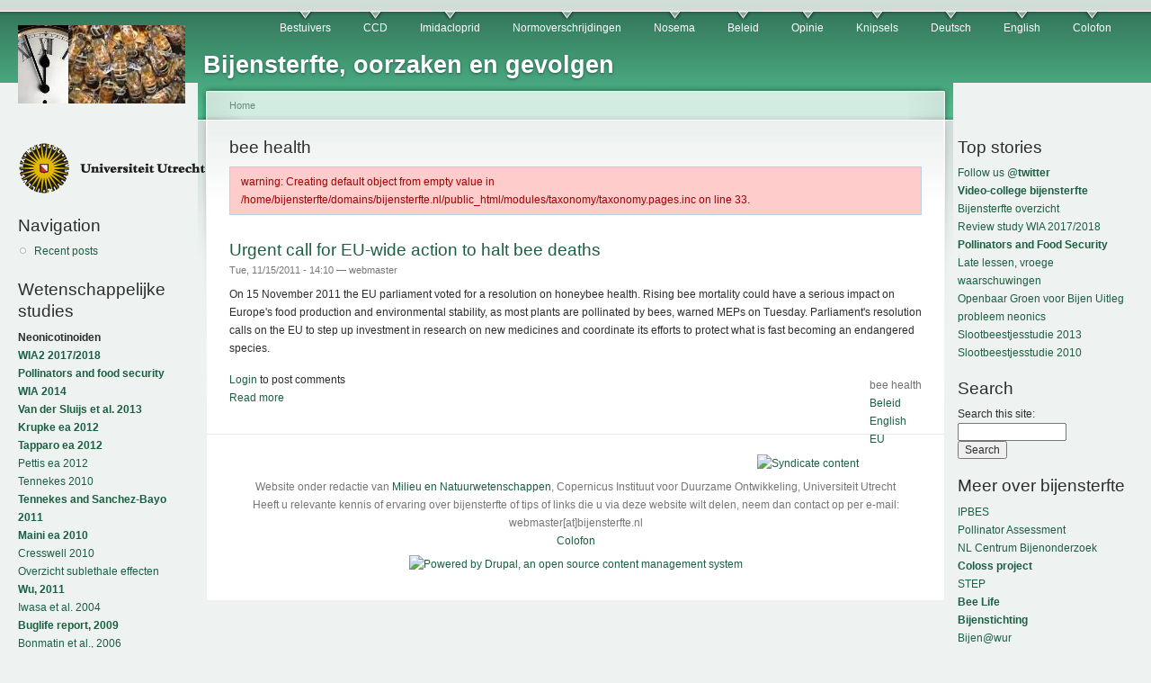

--- FILE ---
content_type: text/html; charset=utf-8
request_url: http://www.bijensterfte.nl/en/taxonomy/term/48
body_size: 9356
content:
<!DOCTYPE html PUBLIC "-//W3C//DTD XHTML 1.0 Strict//EN"
  "http://www.w3.org/TR/xhtml1/DTD/xhtml1-strict.dtd">
<html xmlns="http://www.w3.org/1999/xhtml" xml:lang="en" lang="en" dir="ltr">
  <head>
<meta http-equiv="Content-Type" content="text/html; charset=utf-8" />
    <meta http-equiv="Content-Type" content="text/html; charset=utf-8" />
<link rel="alternate" type="application/rss+xml" title="RSS - bee health" href="/en/taxonomy/term/48/0/feed" />
<link rel="shortcut icon" href="/sites/default/files/garland_favicon.jpg" type="image/x-icon" />
    <title>bee health | Bijensterfte, oorzaken en gevolgen</title>
    <link type="text/css" rel="stylesheet" media="all" href="/modules/node/node.css?A" />
<link type="text/css" rel="stylesheet" media="all" href="/modules/system/defaults.css?A" />
<link type="text/css" rel="stylesheet" media="all" href="/modules/system/system.css?A" />
<link type="text/css" rel="stylesheet" media="all" href="/modules/system/system-menus.css?A" />
<link type="text/css" rel="stylesheet" media="all" href="/modules/user/user.css?A" />
<link type="text/css" rel="stylesheet" media="all" href="/modules/taxonomy/taxonomy.css?A" />
<link type="text/css" rel="stylesheet" media="all" href="/sites/default/files/color/garland-69d48a5f/style.css?A" />
<link type="text/css" rel="stylesheet" media="print" href="/themes/garland/print.css?A" />
        <!--[if lt IE 7]>
      <link type="text/css" rel="stylesheet" media="all" href="/themes/garland/fix-ie.css" />    <![endif]-->
  </head>
  <body class="sidebars">

<!-- Layout -->
  <div id="header-region" class="clear-block"></div>

    <div id="wrapper">
    <div id="container" class="clear-block">

      <div id="header">
        <div id="logo-floater">
        <h1><a href="/en" title="Bijensterfte, oorzaken en gevolgen"><img src="/sites/default/files/garland_logo.jpg" alt="Bijensterfte, oorzaken en gevolgen" id="logo" /><span>Bijensterfte, oorzaken en gevolgen</span></a></h1>        </div>

                  <ul class="links primary-links"><li class="menu-137 first"><a href="/en/taxonomy/term/5" title="Het belang van bestuivers (pollinators) voor mens en natuur">Bestuivers</a></li>
<li class="menu-136"><a href="/en/taxonomy/term/3" title="Colony Collapse Disorder">CCD</a></li>
<li class="menu-134"><a href="/en/taxonomy/term/1" title="Dossier Imidacloprid, gedrag in het milieu en toxiciteit voor bijen">Imidacloprid</a></li>
<li class="menu-176"><a href="/en/taxonomy/term/27" title="Normoverschrijdingen van insecticiden in oppervlaktewater ">Normoverschrijdingen</a></li>
<li class="menu-143"><a href="/en/taxonomy/term/12" title="De rol van Nosema Ceranae in de bijensterfte in Nederland.">Nosema</a></li>
<li class="menu-135"><a href="/en/taxonomy/term/2" title="Beleid">Beleid</a></li>
<li class="menu-142"><a href="/en/taxonomy/term/6" title="Opinie en debat">Opinie</a></li>
<li class="menu-144"><a href="/en/taxonomy/term/13" title="">Knipsels</a></li>
<li class="menu-139"><a href="http://www.bijensterfte.nl/de/taxonomy/term/9" title="Deutsch">Deutsch</a></li>
<li class="menu-140"><a href="http://www.bijensterfte.nl/en/taxonomy/term/10" title="English information on this website">English</a></li>
<li class="menu-141 last"><a href="/en/taxonomy/term/11" title="Colofon">Colofon</a></li>
</ul>                                  
      </div> <!-- /header -->

              <div id="sidebar-left" class="sidebar">
                    <div id="block-block-9" class="clear-block block block-block">


  <div class="content"><p><img src="http://www.bijensterfte.nl/UUlogo.gif" /></p>
</div>
</div>
<div id="block-user-1" class="clear-block block block-user">

  <h2>Navigation</h2>

  <div class="content"><ul class="menu"><li class="leaf first last"><a href="/en/tracker">Recent posts</a></li>
</ul></div>
</div>
<div id="block-block-4" class="clear-block block block-block">

  <h2>Wetenschappelijke studies</h2>

  <div class="content"><p><strong>Neonicotinoiden</strong><br />
<strong><a href="https://link.springer.com/search?query=update+wia&amp;search-within=Journal&amp;facet-journal-id=11356">WIA2 2017/2018</a></strong><br />
<strong><a href="https://link.springer.com/article/10.1007/s41055-016-0003-z">Pollinators and food security</a></strong><br />
<strong><a href="http://www.tfsp.info/worldwide-integrated-assessment/">WIA 2014</a></strong><br />
<strong><a href="http://www.sciencedirect.com/science/article/pii/S1877343513000493">Van der Sluijs et al. 2013</a></strong><br />
<strong><a href="http://dx.doi.org/10.1371/journal.pone.0029268">Krupke ea 2012</a></strong><br />
<strong><a href="http://goo.gl/HZu64">Tapparo ea 2012</a></strong><br />
<a href="http://www.springerlink.com/content/p1027164r403288u/fulltext.pdf">Pettis ea 2012</a><br />
<a href="http://www.farmlandbirds.net/sites/default/files/Tennekes_2010_Toxicology_17.pdf">Tennekes 2010</a><br />
<strong><a href="http://www.farmlandbirds.net/sites/default/files/Tennekes_Sanchez-Bayo_JEAT_2011_Review%20Article_7.pdf">Tennekes and Sanchez-Bayo 2011</a></strong><br />
<strong><a href="http://www.bulletinofinsectology.org/pdfarticles/vol63-2010-153-160maini.pdf">Maini ea 2010</a></strong><br />
<a href="http://dx.doi.org/10.1007/s10646-010-0566-0">Cresswell 2010</a><br />
<a href="http://www.bijensterfte.nl/sites/default/files/Sublethal_effects_Imidacloprid.pdf">Overzicht sublethale effecten</a><br />
<strong><a href="http://www.plosone.org/article/info:doi/10.1371/journal.pone.0014720">Wu, 2011</a></strong><br />
<a href="http://www.institut-fuer-bienenkunde.de/_Bienenkunde/images/default/Iwasa_Mechanism%20for%20the%20differential%20toxicity%20of%20neonicotinoid%20insecticides%20in%20the%20honey%20bee.pdf">Iwasa et al. 2004</a><br />
<strong><a href="http://www.bijensterfte.nl/sites/default/files/Iimpact_neonicotinoid_insecticides_non-target_invertebrates.pdf">Buglife report, 2009</a></strong><br />
<a href="http://www.biobees.com/library/pesticides_GM_threats/Behaviour%20of%20Imidacloprid%20in%20Fields,%20Bonmatin.pdf">Bonmatin et al., 2006</a><br />
<a href="http://www.bioone.org/doi/full/10.1603/0022-0493-101.6.1743">Yang et al., 2008</a><br />
<strong><a href="http://www.iop.org/EJ/article/1748-9326/5/1/014006/erl10_1_014006.pdf">Maxim en Van der Sluijs, 2010</a></strong><br />
<a href="http://www.jvds.nl/bijensterfte/03-Multi-Causal.pdf">Maxim en Van der Sluijs, 2009</a><br />
<a href="http://www.chem.uu.nl/nws/www/research/risk/bijensterfte/rapportfin%20I.pdf">CTS, 2003</a><br />
<strong><a href="http://www.bijensterfte.nl/sites/default/files/maxim_and_vanderSluijs2007.pdf" rel="nofollow">Maxim &amp; Van der Sluijs, 2007</a></strong><br />
<a href="http://www.apidologie.org/index.php?option=article&amp;access=standard&amp;Itemid=129&amp;url=/articles/apido/pdf/2005/01/M4053.pdf">Rotais et al., 2005</a><br />
<a href="http://www.springerlink.com/index/7FWKXVJCRHE40H7F.pdf">Colin et al., 2005</a><br />
<a href="http://www.fsagx.ac.be/fac/fr/accueil/presse/20060613.ailleurs.0.pdf">Chauzat et al., 2006</a><br />
<a href="http://www.springerlink.com/content/7fwkxvjcrhe40h7f/">Collin et al., 2004</a><br />
<a href="http://www.bulletinofinsectology.org/pdfarticles/vol56-2003-069-072greatti.pdf">Greatti, 2003</a><br />
<a href="http://www.unaf-apiculture.info/presse/Bonmatin337.pdf">Bonmatin et al., 2005</a><br />
<a href="http://aziendagraria.uniud.it/pubblicazioni/testi/vol59-2006-099-103greatti.pdf">Greatti et al., 2006</a><br />
<a href="http://cognition.ups-tlse.fr/productscientific/documents/papers/Aliouane%20ET&amp;C%2008.pdf">Aliouane et al, 2009</a><br />
<a href="http://www.bijensterfte.nl/en/search/node/abstract">More scientific studies</a><br />
<a href="http://pierreterre.com/document/list-worldwide-studies-linking-imidacloprid-honeybee-death-and-ccd-problem">even more studies</a></p>
<p><strong>Bijenstand</strong><br />
<a href="https://www.bestuivers.nl/rodelijst">NL Rode Lijst Bijen</a><br />
<a href="http://ec.europa.eu/environment/nature/conservation/species/redlist/downloads/European_bees.pdf">EU Red List Bees</a><br />
<a href="https://www.clo.nl/indicatoren/nl0572-oorzaken-bijensterfte">Cijfers wintersterfte NL</a><br />
<a href="https://www.ipbes.net/assessment-reports/pollinators">IPBES Pollinator Assessment</a><br />
<a href="https://science.sciencemag.org/content/313/5785/351">Biesmeijer e.a. 2006, NL &amp; UK</a></p>
</div>
</div>
<div id="block-block-5" class="clear-block block block-block">

  <h2>Beleid</h2>

  <div class="content"><p><a href="http://static.ikregeer.nl/pdf/V009Z13985.pdf">Kamervragen 2009b</a><br />
<a href="http://www.minlnv.nl/cdlpub/servlet/CDLServlet?p_file_id=38984">Antwoord kamervragen 2009a</a><br />
<a href="http://static.ikregeer.nl/pdf/V009Z08438.pdf">Kamervragen 2009a</a><br />
<a href="http://www.bijensterfte.nl/nl/search/node/kamervragen">Meer kamervragen 2009</a><br />
<a href="http://static.ikregeer.nl/pdf/KVR33203.pdf">Kamervragen 2008</a><br />
<a href="http://www.chem.uu.nl/nws/www/research/risk/bijensterfte/Kamervragen_imidacloprid.pdf">Kamervragen 2007</a><br />
<a href="http://www.chem.uu.nl/nws/www/research/risk/bijensterfte/LettreMonsieurKyprianou(en).pdf">Brief aan Europa</a><br />
<a href="http://www.guardian.co.uk/environment/2009/jan/28/bees-coop-pesticide">Co-op neemt productverantwoordelijkheid</a><br />
<a href="http://www.co-operative.coop/corporate/ethicsinaction/takeaction/planbee/"><strong>Plan Bee</strong></a><br />
<a href="http://www.minlnv.nl/cdlpub/servlet/CDLServlet?p_file_id=38511">Brief Minister 29 mei 2009</a><br />
<a href="http://static.ikregeer.nl/pdf/KST126441.pdf">Brief minister onderzoek bijensterfte dec 08</a><br />
<a href="http://www.minlnv.nl/cdlpub/servlet/CDLServlet?p_file_id=30368">Brief minister onderzoek bijensterfte sept 08</a><br />
<a href="http://www.bijenhouders.nl/files/pdf/Deltaplan.pdf">Deltaplan Bijen</a><br />
<a href="http://www.ctgb.nl">Ctgb</a><br />
<a href="http://www.bijensterfte.nl/nl/node/6">Toelatingen Ctgb neonicotinoiden</a><br />
<a href="http://www.chem.uu.nl/nws/www/research/risk/bijensterfte/toelatingsbeleid_inzake_imidacloprid.pdf">Brief aan Ctgb</a><br />
<a href="http://www.ctb.agro.nl/pls/portal/url/ITEM/13D4FEECF50C4989B82324EB9ABA448A">Ctgb EcoTox test bijen</a></p>
</div>
</div>
<div id="block-block-6" class="clear-block block block-block">

  <h2>Factsheets en monitoring</h2>

  <div class="content"><p><a href="http://www.apiservices.com/intoxications/imidacloprid_nptn.pdf">Factsheet Imidacloprid NTPN</a><br />
<a href="http://www.apiservices.com/intoxications/imidacloprid.pdf">Factsheet Imidacloprid JoPR</a><br />
<a href="http://www.beemonitoring.org">Monitoring Bee Colony losses</a><br />
<a href="http://81.93.58.66/bma_nieuw/begin.html">Bestrijdingsmiddelenatlas</a></p>
</div>
</div>
<div id="block-locale-0" class="clear-block block block-locale">

  <h2>Languages</h2>

  <div class="content"><ul><li class="nl first"><a href="/nl/taxonomy/term/48" class="language-link">Nederlands</a></li>
<li class="en active"><a href="/en/taxonomy/term/48" class="language-link active">English</a></li>
<li class="fr"><a href="/fr/taxonomy/term/48" class="language-link">Français</a></li>
<li class="de last"><a href="/de/taxonomy/term/48" class="language-link">Deutsch</a></li>
</ul></div>
</div>
        </div>
      
      <div id="center"><div id="squeeze"><div class="right-corner"><div class="left-corner">
          <div class="breadcrumb"><a href="/en">Home</a></div>                              <h2>bee health</h2>                              <div class="messages error">
warning: Creating default object from empty value in /home/bijensterfte/domains/bijensterfte.nl/public_html/modules/taxonomy/taxonomy.pages.inc on line 33.</div>
                    <div class="clear-block">
            <div id="node-489" class="node">


  <h2><a href="/en/node/489" title="Urgent call for EU-wide action to halt bee deaths ">Urgent call for EU-wide action to halt bee deaths </a></h2>

      <span class="submitted">Tue, 11/15/2011 - 14:10 — webmaster</span>
  
  <div class="content clear-block">
    <p>On 15 November 2011 the EU parliament voted for a resolution on honeybee health. Rising bee mortality could have a serious impact on Europe's food production and environmental stability, as most plants are pollinated by bees, warned MEPs on Tuesday. Parliament's resolution calls on the EU to step up investment in research on new medicines and coordinate its efforts to protect what is fast becoming an endangered species.</p>
  </div>

  <div class="clear-block">
    <div class="meta">
          <div class="terms"><ul class="links inline"><li class="taxonomy_term_48 first active"><a href="/en/taxonomy/term/48" rel="tag" title="" class="active">bee health</a></li>
<li class="taxonomy_term_2"><a href="/en/taxonomy/term/2" rel="tag" title="">Beleid</a></li>
<li class="taxonomy_term_10"><a href="/en/taxonomy/term/10" rel="tag" title="">English</a></li>
<li class="taxonomy_term_33 last"><a href="/en/taxonomy/term/33" rel="tag" title="">EU</a></li>
</ul></div>
        </div>

          <div class="links"><ul class="links inline"><li class="comment_forbidden first"><span><a href="/en/user/login?destination=comment%2Freply%2F489%23comment-form">Login</a> to post comments</span></li>
<li class="node_read_more last"><a href="/en/node/489" title="Read the rest of Urgent call for EU-wide action to halt bee deaths .">Read more</a></li>
</ul></div>
      </div>

</div>
          </div>
          <a href="/en/taxonomy/term/48/0/feed" class="feed-icon"><img src="/misc/feed.png" alt="Syndicate content" title="RSS - bee health" width="16" height="16" /></a>          <div id="footer">Website onder redactie van <a href="http://www.uu.nl/geo/environmentalsciences">Milieu en Natuurwetenschappen</a>, Copernicus Instituut voor Duurzame Ontwikkeling, Universiteit Utrecht<br> 
Heeft u relevante kennis of ervaring over bijensterfte of tips of links die u via deze website wilt delen, neem dan contact op per e-mail: webmaster[at]bijensterfte.nl <br>
<a href="http://www.bijensterfte.nl/node/27">Colofon</a>
<div id="block-system-0" class="clear-block block block-system">


  <div class="content"><a href="http://drupal.org"><img src="/misc/powered-blue-80x15.png" alt="Powered by Drupal, an open source content management system" title="Powered by Drupal, an open source content management system" width="80" height="15" /></a></div>
</div>
</div>
      </div></div></div></div> <!-- /.left-corner, /.right-corner, /#squeeze, /#center -->

              <div id="sidebar-right" class="sidebar">
                    <div id="block-block-10" class="clear-block block block-block">

  <h2>Top stories</h2>

  <div class="content"><a href="https://twitter.com/bijensterfte">Follow us @<strong>twitter</strong></a><br>
<strong><a href="http://www.bijensterfte.nl/en/node/540">Video-college bijensterfte</a></strong><br>
<a href="http://www.bijensterfte.nl/sites/default/files/Bijensterfte_overzicht.pdf">Bijensterfte overzicht</a><br>
<a href="http://www.bijensterfte.nl/en/node/539">Review study WIA 2017/2018</a><br>
<strong><a href="http://www.bijensterfte.nl/en/node/538">Pollinators and Food Security</a></strong><br>
<a href="http://www.bijensterfte.nl/en/node/528">Late lessen, vroege waarschuwingen</a><br>
<a href="http://www.bijensterfte.nl/nl/node/258">Openbaar Groen voor Bijen</a>
<a href="http://www.bijensterfte.nl/sites/default/files/Bijdrage_JvdS_ronde_tafel_3_Nov_Duurzame%20gewasbescherming.pdf">Uitleg probleem neonics</a><br>
<a href="https://doi.org/10.1371/journal.pone.0062374">Slootbeestjesstudie 2013</a><br>
<a href="http://www.bijensterfte.nl/sites/default/files/FinalThesisTvD.pdf">Slootbeestjesstudie 2010</a><br>
</div>
</div>
<div id="block-search-0" class="clear-block block block-search">

  <h2>Search</h2>

  <div class="content"><form action="/en/taxonomy/term/48"  accept-charset="UTF-8" method="post" id="search-block-form">
<div><div class="container-inline">
  <div class="form-item" id="edit-search-block-form-1-wrapper">
 <label for="edit-search-block-form-1">Search this site: </label>
 <input type="text" maxlength="128" name="search_block_form" id="edit-search-block-form-1" size="15" value="" title="Enter the terms you wish to search for." class="form-text" />
</div>
<input type="submit" name="op" id="edit-submit" value="Search"  class="form-submit" />
<input type="hidden" name="form_build_id" id="form-K5_LVf8RReTqVUINdeFDAnIGKdAKPv2Clmf-qFJlL7M" value="form-K5_LVf8RReTqVUINdeFDAnIGKdAKPv2Clmf-qFJlL7M"  />
<input type="hidden" name="form_id" id="edit-search-block-form" value="search_block_form"  />
</div>

</div></form>
</div>
</div>
<div id="block-block-1" class="clear-block block block-block">

  <h2>Meer over bijensterfte</h2>

  <div class="content"><p><a href="http://www.ipbes.net/sites/default/files/downloads/pdf/individual_chapters_pollination_20170305.pdf">IPBES<br />
 Pollinator Assessment</a><br />
<a href="http://www.beemonitoring.org">NL Centrum Bijenonderzoek</a><br />
<a href="http://www.coloss.org"><strong>Coloss project</strong></a><br />
<a href="http://www.step-project.net">STEP</a><br />
<strong><a href="http://bee-life.eu">Bee Life</a></strong><br />
<a href="http://www.bijenstichting.nl/"><strong>Bijenstichting</strong></a><br />
<a href="http://www.bijen.wur.nl/">Bijen@wur</a><br />
<a href="http://www.anibijen.nl/">Algemene Nederlandse Imkersvereniging</a><br />
<a href="http://www.bijenhouders.nl/">NL Vereniging Bijenhouders</a><br />
<strong><a href="http://www.apiservices.com/_menus_fr/index.htm?dossier_intoxications.htm&amp;1">Franstalige info</a></strong><br />
<a href="http://en.wikipedia.org/wiki/Colony_collapse_disorder">Colony Collapse Disorder</a><br />
<a href="http://en.wikipedia.org/wiki/Pollinator_decline">Werelwijde bestuivingscrisis</a><br />
<strong><a href="http://www.alarmproject.net/">ALARM Project</a></strong><br />
<a href="http://www.precautionaryprinciple.eu">Voorzorgprincipe</a><br />
<strong><a href="http://www.buzzaboutbees.net">buzzaboutbees.net *new*</a></strong><br />
<a href="http://tempelderactualiteit.blogspot.com/2009/05/gote-dreiging-voor-leven-door-massale.html">Bijen van levensbelang</a><br />
<strong><a href="http://beebiology.ucdavis.edu">Bee biology *new*</a></strong></p>
</div>
</div>
<div id="block-block-8" class="clear-block block block-block">

  <h2>Zelf iets doen</h2>

  <div class="content"><p><strong>Boeren en tuinders</strong><br />
<a href="http://www.bloeiendbedrijf.nl/">Bloeiend Bedrijf</a><br />
<a href="http://www.bijensterfte.nl/sites/default/files/openbaar_groen_voor_bijen.pdf">Bijvriendelijk groenbeheer</a><br />
<a href="http://www.bijensterfte.nl/sites/default/files/RegulationsBasicInfoHoneybees.pdf" rel="nofollow">How to protect honeybees</a><br />
<a href="http://honeybee.tamu.edu/media/pdf/01RecGrowersUsingNeonics.pdf">Protect Bees from Pesticides</a><br />
<a href="http://www.buizeradvies.nl/index.html">Advies duurzame landbouw</a></p>
<p><strong>Burgers</strong><br />
<a href="http://www.bijenstichting.nl/"><strong>Steun de bijenstichting</strong></a><br />
<a href="https://actions.sumofus.org/a/save-the-bees-stop-approving-bee-harming-pesticides">Teken internationale petitie</a><br />
<a href="http://www.bijensterfte.nl/sites/default/files/openbaar_groen_voor_bijen.pdf">Bijvriendelijk groenbeheer</a><br />
<a href="http://www.bijenhelpdesk.nl"><strong>Hoe help ik bijen?</strong></a><br />
<a href="http://www.bijenoffensief.nl/?nl/bijenstad">Bijenlint in je stad</a><br />
<a href="http://www.bieenkorf.be/plantengids.htm"><strong>Bijvriendelijke tuininrichting</strong></a><br />
<a href="https://proxy.eplanete.net/galleries/broceliande7/community-based-auditing"><strong>Community Based Auditing</strong></a><br />
<a href="http://www.debijentuin.nl/">Leer natuurlijk bijenhouden</a><br />
Bie vennlig <a href="https://www.kreativhagedesign.no/">hagedesign Bergen</a></p>
<p><strong>Buitenlui / imkers</strong><br />
<a href="http://www.bijenhelpdesk.nl/Bijen/Bijensterfte.htm">Voorkom bijensterfte</a><br />
<a href="http://www.bijenhouders.nl/files/downloads_winkel/Bijenhouden_PR-tijdschrift.pdf">Zelf bijen houden</a><br />
<a href="http://www.bieenkorf.be/bijensterfte.pdf"><strong>Verhoog variatie pollendieet</strong></a><br />
<a href="http://extension.oregonstate.edu/catalog/pdf/pnw/pnw591.pdf">Avoid bee poisoning</a></p>
<p><strong>Groenbeheerders / Gemeenten</strong><br />
<a href="http://www.bijensterfte.nl/sites/default/files/openbaar_groen_voor_bijen.pdf">Bijvriendelijk groenbeheer</a><br />
<a href="http://www.bijenhelpdesk.nl/Bijen/Aandachtpunt.htm"><strong>Bijen helpdesk</strong></a></p>
<p><strong>Scholen</strong><br />
<a href="https://bijenstichting.nl/cursussen/">Onderwijsmateriaal</a></p>
</div>
</div>
<div id="block-block-2" class="clear-block block block-block">

  <h2>Bijenziekten</h2>

  <div class="content"><p><a href="http://nl.wikipedia.org/wiki/Varroamijt">Varroa mijt</a><br />
<a href="http://www.minlnv.nl/portal/page?_pageid=116,1640461&amp;_dad=portal&amp;_schema=PORTAL&amp;p_document_id=110200&amp;p_node_id=1992707&amp;p_mode=BROWSE">Amerikaans Vuilbroed</a><br />
<a href="http://en.wikipedia.org/wiki/Nosema_ceranae">Nosema Ceranae</a></p>
</div>
</div>
<div id="block-block-3" class="clear-block block block-block">

  <h2>Bijenweetjes</h2>

  <div class="content"><p><a href="http://nl.wikipedia.org/wiki/Bijendans">Bijendans</a><br />
<a href="http://www.youtube.com/watch?v=-7ijI-g4jHg">Bijendans op Youtube</a><br />
<a href="http://www.naturalis.nl//naturalis.nl/naturalis.nl/i001446.html">Wilde bijen I</a><br />
<a href="http://www.nev.nl/hymenoptera/">Wilde bijen II</a><br />
<a href="http://www.wildebijen.nl/">Wilde bijen III</a><br />
<a href="http://www.dewerkbij.nl/"><strong>Imkerij de Werkbij</strong></a><br />
<a href="http://nl.wikipedia.org/wiki/Bijen">Over bijen</a><br />
<a href="http://bijen.startkabel.nl">Bijen startkabel.nl</a><br />
<a href="http://bijen.startpagina.nl/">Bijen startpagina</a></p>
</div>
</div>
<div id="block-block-7" class="clear-block block block-block">

  <h2>In de media</h2>

  <div class="content"><p><strong>Kranten</strong><br />
<a href="https://www.trouw.nl/groen/bijengif-en-fipronil-zijn-onnodig-zeggen-wetenschappers-alternatieven-zijn-er-volop~a41a8c44/">Trouw, 25 Feb 2018</a><br />
<a href="http://goo.gl/pEvMG">De Boerderij, 13 April 2012</a><br />
<a href="http://www.depers.nl/wetenschap/555283/Pesticide-brengt-bijen-in-gevaar.html">De Pers 22 Mrt 2011</a><br />
<a href="http://www.gelderlander.nl/nieuws/algemeen/binnenland/8074704/Superlandbouwgif-bedreigt-insecten.ece">GPD, 2 feb 2011</a><br />
<a href="http://www.trouw.nl/tr/nl/4324/nieuws/article/detail/1107836/2010/05/04/rsquo-Imker-is-een-uitstervend-vak-rsquo.dhtml">Trouw 4 Mei 2010</a><br />
<a href="http://www.trouw.nl/groen/nieuws/natuur/article2772974.ece/Meer_geld_voor_onderzoek_naar_bijen.html">Trouw, 29 mei 09</a><br />
<a href="http://www.volkskrant.nl/binnenland/article1195135.ece/Nog_even,_en_er_is_geen_bij_meer_over">Volkskrant 8 mei 2009</a><br />
<a href="http://www.frieschdagblad.nl/index.asp?artID=44492">Fries Dagblad 4 mei 09</a><br />
<a href="http://www.trouw.nl/groen/nieuws/article2747443.ece/Bijensterfte_door_toelaten__giftig_bestrijdingsmiddel_.html">Trouw 2 mei 09</a><br />
<a href="http://www.ad.nl/buitenland/3188962/rsquoInsecticiden_veroorzaken_bijensterftersquo.html">AD 1 mei 2009</a><br />
  <a href="http://www.volkskrant.nl/wetenschap/article1191960.ece/Insecticiden_veroorzaken_grote_bijensterfte">Volkskrant 1 mei 09</a><br />
  <a href="http://www.parool.nl/parool/nl/34/ETEN-DRINKEN/article/detail/240512/2009/05/02/Nieuwe-generatie-insecticiden-roeit-de-bijen-uit.dhtml">Parool 2 mei 09</a><br />
<a href="http://www.bndestem.nl/algemeen/binnenland/4909531/Verbod-nieuwe-insecticiden.ece">BN De Stem 2 mei 09</a><br />
<a href="http://www.uu.nl/NL/Actueel/Pages/GrotebijensterftemedeveroorzaaktdoortoelatingsbeleidinsecticidenNederland.aspx">Persbericht UU 1 mei 09</a></p>
<p><strong>Opiniebladen</strong><br />
<a href="http://www.vn.nl/Archief/Politiek/Artikel-Politiek/Alweer-dubieuze-deskundigen.htm">Vrij Nederland 4 Apr 2012</a></p>
<p><strong>TV</strong><br />
<a href="http://zembla.vara.nl/Afleveringen.1973.0.html?&amp;tx_ttnews[tt_news]=40025&amp;cHash=fd75dae9028114f703c159f28e75ee84">Zembla: De Moord op de Honingbij 12 Mrt 2011</a><br />
<a href="http://www.eenvandaag.nl/binnenland/34977/massale_bijensterfte">Een Vandaag 6 Aug 09</a></p>
<p><strong>Radio</strong><br />
<a href="http://vroegevogels.vara.nl/Gerelateerd-item.150.0.html?&amp;tx_ttnews[tt_news]=360118&amp;tx_ttnews[backPid]=66&amp;cHash=8d0b37d60e2b8df45a2153f10519d6a1">Vroege Vogels 8 Apr 2012</a><br />
<a href="http://cgi.omroep.nl/cgi-bin/streams?/radio1/ncrv/casaluna/20110219-00.wma">Casa Luna 18 Feb 11</a><br />
<a href="http://casaluna.ncrv.nl/pagina/jeroen-van-der-sluijs">Filmpje Casa Luna 18 Feb 11</a><br />
<a href="http://vroegevogels.vara.nl/Gerelateerd-item.150.0.html?&amp;tx_ttnews[tt_news]=355932&amp;tx_ttnews[backPid]=66&amp;cHash=159252d359f9e7bdeb2ee2f6fc45c68c">Vroege Vogels 9 Jan 11</a><br />
<a href="http://www.radio1.nl/contents/10430-petitie-aan-kamer-wegens-bijensterfte">AVRO De Praktijk 24 nov 09</a><br />
<a href="http://player.omroep.nl/?aflID=9748358">Vroege Vogels 28 jun 09 [interview start op 52m25s]</a><br />
<a href="http://www.teleac.nl/radio/index.jsp?site=site_radio&amp;category=1683626&amp;nr=134903&amp;item=2416529">Teleac Hoezo Radio</a><br />
<a href="http://www.radio1.nl/contents/5435-waarom-bijen-uitsterven">Llink Atlas 3 mei 09</a><br />
<a href="http://llink.nl/nieuws/nieuwsbericht.php?bericht=5927">Llink</a><br />
<a href="http://vroegevogels.vara.nl/nieuws-item.167.0.html?&amp;tx_ttnews[tt_news]=349779&amp;tx_ttnews[backPid]=123&amp;cHash=e6a7302042">Vroege Vogels 1 mei 09</a></p>
<p><strong>Vakbladen</strong><br />
<a href="http://www.deboomkwekerij.nl/nieuws/4106/kamervragen-pvdd-over-bijensterfte">Boomkwekerij 13 mei 09</a><br />
<a href="http://www.deboomkwekerij.nl/nieuws/4081/bijensterfte-door-toelatingsbeleid-insecticiden">Boomkwekerij 6 mei 09</a><br />
<a href="http://www.tuinbouw.net/Nieuws_bloemen_planten_veilingen_veredelaars.%27Bijensterfte_door_gewasbeschermingsbeleid%27.15291+M547471fc1a0.0.html">Tuinbouwnet 4 mei 09</a><br />
<a href="http://www.potplantennet.nl/Nieuws_Potplanten.%27Bijensterfte_door_gewasbeschermingsbeleid%27.5486+M53cc7fff3cf.0.html?&amp;tx_ttnews[pointer]=5">Potplantennet 4 mei 09</a><br />
<a href="http://www.vakbladvoordebloemisterij.nl/nieuws/3097/imidacloprid-oorzaak-van-grote-bijensterfte">Vakblad Bloemisterij 1 mei 09</a></p>
<p><strong>Blogs</strong><br />
<a href="http://groen.blog.nl/natuurbescherming/2009/05/02/landbouwgif-richt-slachting-aan-onder-hollandse-bijen">Groenblog 2 mei 09</a></p>
</div>
</div>
        </div>
      
    </div> <!-- /container -->
  </div>
<!-- /layout -->

    </body>
</html>
